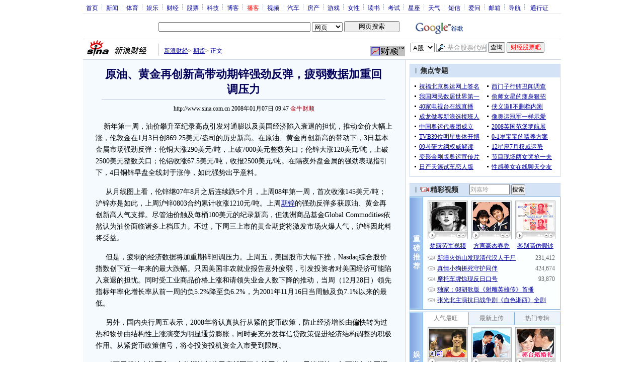

--- FILE ---
content_type: text/html; charset=utf-8
request_url: https://www.google.com/recaptcha/api2/aframe
body_size: 267
content:
<!DOCTYPE HTML><html><head><meta http-equiv="content-type" content="text/html; charset=UTF-8"></head><body><script nonce="xeTHvPKFrAN-kqC2uay73A">/** Anti-fraud and anti-abuse applications only. See google.com/recaptcha */ try{var clients={'sodar':'https://pagead2.googlesyndication.com/pagead/sodar?'};window.addEventListener("message",function(a){try{if(a.source===window.parent){var b=JSON.parse(a.data);var c=clients[b['id']];if(c){var d=document.createElement('img');d.src=c+b['params']+'&rc='+(localStorage.getItem("rc::a")?sessionStorage.getItem("rc::b"):"");window.document.body.appendChild(d);sessionStorage.setItem("rc::e",parseInt(sessionStorage.getItem("rc::e")||0)+1);localStorage.setItem("rc::h",'1769794531733');}}}catch(b){}});window.parent.postMessage("_grecaptcha_ready", "*");}catch(b){}</script></body></html>

--- FILE ---
content_type: application/javascript; charset=GB18030
request_url: http://hq.sinajs.cn/list=zn0803
body_size: 22
content:
var hq_str_zn0803="";


--- FILE ---
content_type: application/javascript; charset=GB18030
request_url: http://hq.sinajs.cn/list=zn0803
body_size: 22
content:
var hq_str_zn0803="";
